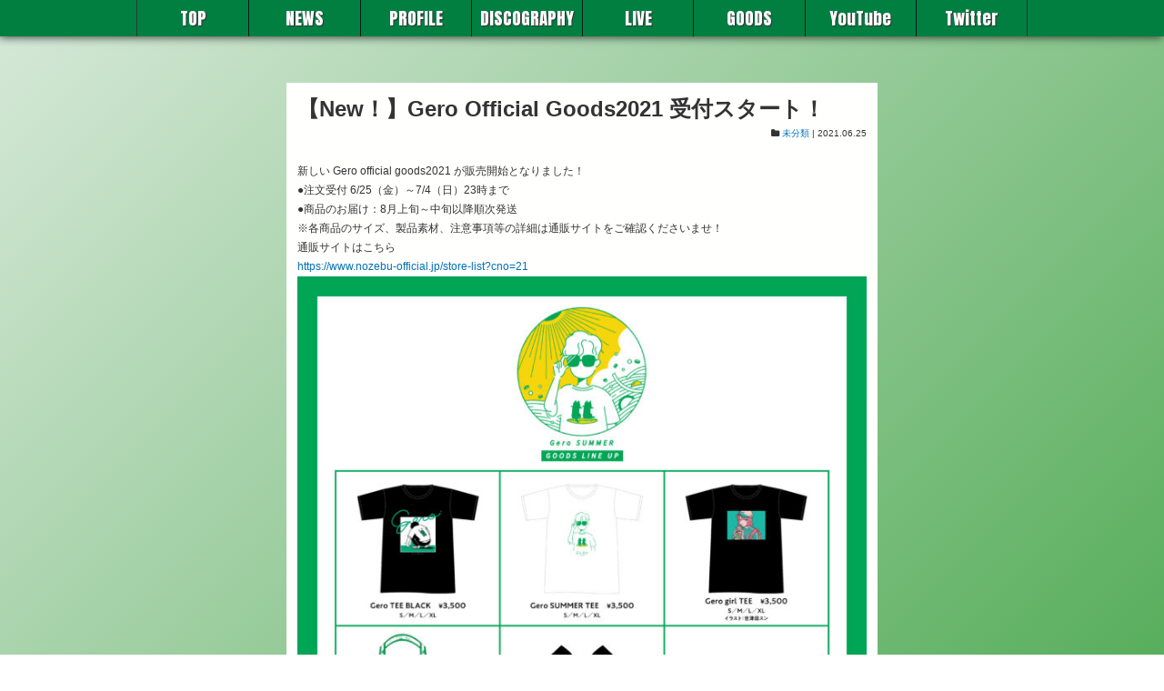

--- FILE ---
content_type: text/html; charset=UTF-8
request_url: https://gero-official.jp/%E6%9C%AA%E5%88%86%E9%A1%9E/202106251711
body_size: 7178
content:
<!DOCTYPE html>
<html lang="ja">

<head>

<!-- META -->
<meta charset="UTF-8" />
<meta name="viewport" content="width=device-width,initial-scale=1">
<!--Replace With All in One Seo
<meta name="keywords" content="Gero,gero,GERO,ゲロ,げろ,ちゃんげろ,下呂,アニソン,歌い手">
<meta name="description" content="Gero Official Site. アーティストGeroのオフィシャルウェブサイトです.
新譜、LIVE情報、メディア出演情報など最新情報を発信中." />
-->
<meta name="author" content="M-DG" />



<!-- JS -->
<script src="https://ajax.googleapis.com/ajax/libs/jquery/1.12.2/jquery.min.js"></script>
<script type="text/javascript">
$(function() {
    var nav = $('#grandMenu');
    var navTop = nav.offset().top;
    $(window).scroll(function () {
        var winTop = $(this).scrollTop();
        if (winTop >= navTop) {
            nav.addClass('navWrap')
        } else if (winTop <= navTop) {
            nav.removeClass('navWrap')
        }
    });
});
</script>
<script type="text/javascript" src="https://gero-official.jp/wp-content/themes/gero2018/js/m-dg.js"></script>

<!-- CSS -->
<link rel="stylesheet" href="https://gero-official.jp/wp-content/themes/gero2018/style.css" />
<style>
.bxslider li {
  display: none;
}
.bx-viewport .bxslider li {
  display: block !important;
}
</style>

<!-- MISC. -->
<link rel="alternate" type="application/rss+xml" title="Gero Official Website RSSフィード" href="https://gero-official.jp/feed">
<link rel="shortcut icon" href="https://gero-official.jp/wp-content/themes/gero2018/img/favicon.ico" type="image/vnd.microsoft.icon">
<link rel="icon" href="https://gero-official.jp/wp-content/themes/gero2018/img/favicon.ico" type="image/vnd.microsoft.icon">


		<!-- All in One SEO 4.9.3 - aioseo.com -->
		<title>【New！】Gero Official Goods2021 受付スタート！ | Gero Official Website</title>
	<meta name="description" content="新しい Gero official goods2021 が販売開始となりました！ ●注文受付 6/25（金）～" />
	<meta name="robots" content="max-image-preview:large" />
	<meta name="author" content="gero-admin"/>
	<meta name="keywords" content="未分類" />
	<link rel="canonical" href="https://gero-official.jp/%e6%9c%aa%e5%88%86%e9%a1%9e/202106251711" />
	<meta name="generator" content="All in One SEO (AIOSEO) 4.9.3" />
		<meta property="og:locale" content="ja_JP" />
		<meta property="og:site_name" content="Gero Official Website | アーティストGero公式Webサイト" />
		<meta property="og:type" content="article" />
		<meta property="og:title" content="【New！】Gero Official Goods2021 受付スタート！ | Gero Official Website" />
		<meta property="og:description" content="新しい Gero official goods2021 が販売開始となりました！ ●注文受付 6/25（金）～" />
		<meta property="og:url" content="https://gero-official.jp/%e6%9c%aa%e5%88%86%e9%a1%9e/202106251711" />
		<meta property="article:published_time" content="2021-06-25T12:15:51+00:00" />
		<meta property="article:modified_time" content="2021-06-25T12:15:52+00:00" />
		<meta name="twitter:card" content="summary" />
		<meta name="twitter:title" content="【New！】Gero Official Goods2021 受付スタート！ | Gero Official Website" />
		<meta name="twitter:description" content="新しい Gero official goods2021 が販売開始となりました！ ●注文受付 6/25（金）～" />
		<script type="application/ld+json" class="aioseo-schema">
			{"@context":"https:\/\/schema.org","@graph":[{"@type":"Article","@id":"https:\/\/gero-official.jp\/%e6%9c%aa%e5%88%86%e9%a1%9e\/202106251711#article","name":"\u3010New\uff01\u3011Gero Official Goods2021 \u53d7\u4ed8\u30b9\u30bf\u30fc\u30c8\uff01 | Gero Official Website","headline":"\u3010New\uff01\u3011Gero Official Goods2021 \u53d7\u4ed8\u30b9\u30bf\u30fc\u30c8\uff01","author":{"@id":"https:\/\/gero-official.jp\/author\/gero-admin#author"},"publisher":{"@id":"https:\/\/gero-official.jp\/#organization"},"image":{"@type":"ImageObject","url":"https:\/\/gero-official.jp\/wp-content\/uploads\/2021\/06\/Gero_TsuhanGoods_list_150.jpg","@id":"https:\/\/gero-official.jp\/%e6%9c%aa%e5%88%86%e9%a1%9e\/202106251711\/#articleImage"},"datePublished":"2021-06-25T21:15:51+09:00","dateModified":"2021-06-25T21:15:52+09:00","inLanguage":"ja","mainEntityOfPage":{"@id":"https:\/\/gero-official.jp\/%e6%9c%aa%e5%88%86%e9%a1%9e\/202106251711#webpage"},"isPartOf":{"@id":"https:\/\/gero-official.jp\/%e6%9c%aa%e5%88%86%e9%a1%9e\/202106251711#webpage"},"articleSection":"\u672a\u5206\u985e"},{"@type":"BreadcrumbList","@id":"https:\/\/gero-official.jp\/%e6%9c%aa%e5%88%86%e9%a1%9e\/202106251711#breadcrumblist","itemListElement":[{"@type":"ListItem","@id":"https:\/\/gero-official.jp#listItem","position":1,"name":"\u30db\u30fc\u30e0","item":"https:\/\/gero-official.jp","nextItem":{"@type":"ListItem","@id":"https:\/\/gero-official.jp\/category\/%e6%9c%aa%e5%88%86%e9%a1%9e#listItem","name":"\u672a\u5206\u985e"}},{"@type":"ListItem","@id":"https:\/\/gero-official.jp\/category\/%e6%9c%aa%e5%88%86%e9%a1%9e#listItem","position":2,"name":"\u672a\u5206\u985e","item":"https:\/\/gero-official.jp\/category\/%e6%9c%aa%e5%88%86%e9%a1%9e","nextItem":{"@type":"ListItem","@id":"https:\/\/gero-official.jp\/%e6%9c%aa%e5%88%86%e9%a1%9e\/202106251711#listItem","name":"\u3010New\uff01\u3011Gero Official Goods2021 \u53d7\u4ed8\u30b9\u30bf\u30fc\u30c8\uff01"},"previousItem":{"@type":"ListItem","@id":"https:\/\/gero-official.jp#listItem","name":"\u30db\u30fc\u30e0"}},{"@type":"ListItem","@id":"https:\/\/gero-official.jp\/%e6%9c%aa%e5%88%86%e9%a1%9e\/202106251711#listItem","position":3,"name":"\u3010New\uff01\u3011Gero Official Goods2021 \u53d7\u4ed8\u30b9\u30bf\u30fc\u30c8\uff01","previousItem":{"@type":"ListItem","@id":"https:\/\/gero-official.jp\/category\/%e6%9c%aa%e5%88%86%e9%a1%9e#listItem","name":"\u672a\u5206\u985e"}}]},{"@type":"Organization","@id":"https:\/\/gero-official.jp\/#organization","name":"Gero Official Website","description":"\u30a2\u30fc\u30c6\u30a3\u30b9\u30c8Gero\u516c\u5f0fWeb\u30b5\u30a4\u30c8","url":"https:\/\/gero-official.jp\/"},{"@type":"Person","@id":"https:\/\/gero-official.jp\/author\/gero-admin#author","url":"https:\/\/gero-official.jp\/author\/gero-admin","name":"gero-admin","image":{"@type":"ImageObject","@id":"https:\/\/gero-official.jp\/%e6%9c%aa%e5%88%86%e9%a1%9e\/202106251711#authorImage","url":"https:\/\/secure.gravatar.com\/avatar\/da44e297d0bd566aa94152b55ef8477d?s=96&d=mm&r=g","width":96,"height":96,"caption":"gero-admin"}},{"@type":"WebPage","@id":"https:\/\/gero-official.jp\/%e6%9c%aa%e5%88%86%e9%a1%9e\/202106251711#webpage","url":"https:\/\/gero-official.jp\/%e6%9c%aa%e5%88%86%e9%a1%9e\/202106251711","name":"\u3010New\uff01\u3011Gero Official Goods2021 \u53d7\u4ed8\u30b9\u30bf\u30fc\u30c8\uff01 | Gero Official Website","description":"\u65b0\u3057\u3044 Gero official goods2021 \u304c\u8ca9\u58f2\u958b\u59cb\u3068\u306a\u308a\u307e\u3057\u305f\uff01 \u25cf\u6ce8\u6587\u53d7\u4ed8 6\/25\uff08\u91d1\uff09\uff5e","inLanguage":"ja","isPartOf":{"@id":"https:\/\/gero-official.jp\/#website"},"breadcrumb":{"@id":"https:\/\/gero-official.jp\/%e6%9c%aa%e5%88%86%e9%a1%9e\/202106251711#breadcrumblist"},"author":{"@id":"https:\/\/gero-official.jp\/author\/gero-admin#author"},"creator":{"@id":"https:\/\/gero-official.jp\/author\/gero-admin#author"},"datePublished":"2021-06-25T21:15:51+09:00","dateModified":"2021-06-25T21:15:52+09:00"},{"@type":"WebSite","@id":"https:\/\/gero-official.jp\/#website","url":"https:\/\/gero-official.jp\/","name":"Gero Official Website","description":"\u30a2\u30fc\u30c6\u30a3\u30b9\u30c8Gero\u516c\u5f0fWeb\u30b5\u30a4\u30c8","inLanguage":"ja","publisher":{"@id":"https:\/\/gero-official.jp\/#organization"}}]}
		</script>
		<!-- All in One SEO -->

<link rel="alternate" type="application/rss+xml" title="Gero Official Website &raquo; 【New！】Gero Official Goods2021 受付スタート！ のコメントのフィード" href="https://gero-official.jp/%e6%9c%aa%e5%88%86%e9%a1%9e/202106251711/feed" />
<script type="text/javascript">
window._wpemojiSettings = {"baseUrl":"https:\/\/s.w.org\/images\/core\/emoji\/14.0.0\/72x72\/","ext":".png","svgUrl":"https:\/\/s.w.org\/images\/core\/emoji\/14.0.0\/svg\/","svgExt":".svg","source":{"concatemoji":"https:\/\/gero-official.jp\/wp-includes\/js\/wp-emoji-release.min.js?ver=6.2.8"}};
/*! This file is auto-generated */
!function(e,a,t){var n,r,o,i=a.createElement("canvas"),p=i.getContext&&i.getContext("2d");function s(e,t){p.clearRect(0,0,i.width,i.height),p.fillText(e,0,0);e=i.toDataURL();return p.clearRect(0,0,i.width,i.height),p.fillText(t,0,0),e===i.toDataURL()}function c(e){var t=a.createElement("script");t.src=e,t.defer=t.type="text/javascript",a.getElementsByTagName("head")[0].appendChild(t)}for(o=Array("flag","emoji"),t.supports={everything:!0,everythingExceptFlag:!0},r=0;r<o.length;r++)t.supports[o[r]]=function(e){if(p&&p.fillText)switch(p.textBaseline="top",p.font="600 32px Arial",e){case"flag":return s("\ud83c\udff3\ufe0f\u200d\u26a7\ufe0f","\ud83c\udff3\ufe0f\u200b\u26a7\ufe0f")?!1:!s("\ud83c\uddfa\ud83c\uddf3","\ud83c\uddfa\u200b\ud83c\uddf3")&&!s("\ud83c\udff4\udb40\udc67\udb40\udc62\udb40\udc65\udb40\udc6e\udb40\udc67\udb40\udc7f","\ud83c\udff4\u200b\udb40\udc67\u200b\udb40\udc62\u200b\udb40\udc65\u200b\udb40\udc6e\u200b\udb40\udc67\u200b\udb40\udc7f");case"emoji":return!s("\ud83e\udef1\ud83c\udffb\u200d\ud83e\udef2\ud83c\udfff","\ud83e\udef1\ud83c\udffb\u200b\ud83e\udef2\ud83c\udfff")}return!1}(o[r]),t.supports.everything=t.supports.everything&&t.supports[o[r]],"flag"!==o[r]&&(t.supports.everythingExceptFlag=t.supports.everythingExceptFlag&&t.supports[o[r]]);t.supports.everythingExceptFlag=t.supports.everythingExceptFlag&&!t.supports.flag,t.DOMReady=!1,t.readyCallback=function(){t.DOMReady=!0},t.supports.everything||(n=function(){t.readyCallback()},a.addEventListener?(a.addEventListener("DOMContentLoaded",n,!1),e.addEventListener("load",n,!1)):(e.attachEvent("onload",n),a.attachEvent("onreadystatechange",function(){"complete"===a.readyState&&t.readyCallback()})),(e=t.source||{}).concatemoji?c(e.concatemoji):e.wpemoji&&e.twemoji&&(c(e.twemoji),c(e.wpemoji)))}(window,document,window._wpemojiSettings);
</script>
<style type="text/css">
img.wp-smiley,
img.emoji {
	display: inline !important;
	border: none !important;
	box-shadow: none !important;
	height: 1em !important;
	width: 1em !important;
	margin: 0 0.07em !important;
	vertical-align: -0.1em !important;
	background: none !important;
	padding: 0 !important;
}
</style>
	<link rel='stylesheet' id='wp-block-library-css' href='https://gero-official.jp/wp-includes/css/dist/block-library/style.min.css?ver=6.2.8' type='text/css' media='all' />
<link rel='stylesheet' id='aioseo/css/src/vue/standalone/blocks/table-of-contents/global.scss-css' href='https://gero-official.jp/wp-content/plugins/all-in-one-seo-pack/dist/Lite/assets/css/table-of-contents/global.e90f6d47.css?ver=4.9.3' type='text/css' media='all' />
<link rel='stylesheet' id='classic-theme-styles-css' href='https://gero-official.jp/wp-includes/css/classic-themes.min.css?ver=6.2.8' type='text/css' media='all' />
<style id='global-styles-inline-css' type='text/css'>
body{--wp--preset--color--black: #000000;--wp--preset--color--cyan-bluish-gray: #abb8c3;--wp--preset--color--white: #ffffff;--wp--preset--color--pale-pink: #f78da7;--wp--preset--color--vivid-red: #cf2e2e;--wp--preset--color--luminous-vivid-orange: #ff6900;--wp--preset--color--luminous-vivid-amber: #fcb900;--wp--preset--color--light-green-cyan: #7bdcb5;--wp--preset--color--vivid-green-cyan: #00d084;--wp--preset--color--pale-cyan-blue: #8ed1fc;--wp--preset--color--vivid-cyan-blue: #0693e3;--wp--preset--color--vivid-purple: #9b51e0;--wp--preset--gradient--vivid-cyan-blue-to-vivid-purple: linear-gradient(135deg,rgba(6,147,227,1) 0%,rgb(155,81,224) 100%);--wp--preset--gradient--light-green-cyan-to-vivid-green-cyan: linear-gradient(135deg,rgb(122,220,180) 0%,rgb(0,208,130) 100%);--wp--preset--gradient--luminous-vivid-amber-to-luminous-vivid-orange: linear-gradient(135deg,rgba(252,185,0,1) 0%,rgba(255,105,0,1) 100%);--wp--preset--gradient--luminous-vivid-orange-to-vivid-red: linear-gradient(135deg,rgba(255,105,0,1) 0%,rgb(207,46,46) 100%);--wp--preset--gradient--very-light-gray-to-cyan-bluish-gray: linear-gradient(135deg,rgb(238,238,238) 0%,rgb(169,184,195) 100%);--wp--preset--gradient--cool-to-warm-spectrum: linear-gradient(135deg,rgb(74,234,220) 0%,rgb(151,120,209) 20%,rgb(207,42,186) 40%,rgb(238,44,130) 60%,rgb(251,105,98) 80%,rgb(254,248,76) 100%);--wp--preset--gradient--blush-light-purple: linear-gradient(135deg,rgb(255,206,236) 0%,rgb(152,150,240) 100%);--wp--preset--gradient--blush-bordeaux: linear-gradient(135deg,rgb(254,205,165) 0%,rgb(254,45,45) 50%,rgb(107,0,62) 100%);--wp--preset--gradient--luminous-dusk: linear-gradient(135deg,rgb(255,203,112) 0%,rgb(199,81,192) 50%,rgb(65,88,208) 100%);--wp--preset--gradient--pale-ocean: linear-gradient(135deg,rgb(255,245,203) 0%,rgb(182,227,212) 50%,rgb(51,167,181) 100%);--wp--preset--gradient--electric-grass: linear-gradient(135deg,rgb(202,248,128) 0%,rgb(113,206,126) 100%);--wp--preset--gradient--midnight: linear-gradient(135deg,rgb(2,3,129) 0%,rgb(40,116,252) 100%);--wp--preset--duotone--dark-grayscale: url('#wp-duotone-dark-grayscale');--wp--preset--duotone--grayscale: url('#wp-duotone-grayscale');--wp--preset--duotone--purple-yellow: url('#wp-duotone-purple-yellow');--wp--preset--duotone--blue-red: url('#wp-duotone-blue-red');--wp--preset--duotone--midnight: url('#wp-duotone-midnight');--wp--preset--duotone--magenta-yellow: url('#wp-duotone-magenta-yellow');--wp--preset--duotone--purple-green: url('#wp-duotone-purple-green');--wp--preset--duotone--blue-orange: url('#wp-duotone-blue-orange');--wp--preset--font-size--small: 13px;--wp--preset--font-size--medium: 20px;--wp--preset--font-size--large: 36px;--wp--preset--font-size--x-large: 42px;--wp--preset--spacing--20: 0.44rem;--wp--preset--spacing--30: 0.67rem;--wp--preset--spacing--40: 1rem;--wp--preset--spacing--50: 1.5rem;--wp--preset--spacing--60: 2.25rem;--wp--preset--spacing--70: 3.38rem;--wp--preset--spacing--80: 5.06rem;--wp--preset--shadow--natural: 6px 6px 9px rgba(0, 0, 0, 0.2);--wp--preset--shadow--deep: 12px 12px 50px rgba(0, 0, 0, 0.4);--wp--preset--shadow--sharp: 6px 6px 0px rgba(0, 0, 0, 0.2);--wp--preset--shadow--outlined: 6px 6px 0px -3px rgba(255, 255, 255, 1), 6px 6px rgba(0, 0, 0, 1);--wp--preset--shadow--crisp: 6px 6px 0px rgba(0, 0, 0, 1);}:where(.is-layout-flex){gap: 0.5em;}body .is-layout-flow > .alignleft{float: left;margin-inline-start: 0;margin-inline-end: 2em;}body .is-layout-flow > .alignright{float: right;margin-inline-start: 2em;margin-inline-end: 0;}body .is-layout-flow > .aligncenter{margin-left: auto !important;margin-right: auto !important;}body .is-layout-constrained > .alignleft{float: left;margin-inline-start: 0;margin-inline-end: 2em;}body .is-layout-constrained > .alignright{float: right;margin-inline-start: 2em;margin-inline-end: 0;}body .is-layout-constrained > .aligncenter{margin-left: auto !important;margin-right: auto !important;}body .is-layout-constrained > :where(:not(.alignleft):not(.alignright):not(.alignfull)){max-width: var(--wp--style--global--content-size);margin-left: auto !important;margin-right: auto !important;}body .is-layout-constrained > .alignwide{max-width: var(--wp--style--global--wide-size);}body .is-layout-flex{display: flex;}body .is-layout-flex{flex-wrap: wrap;align-items: center;}body .is-layout-flex > *{margin: 0;}:where(.wp-block-columns.is-layout-flex){gap: 2em;}.has-black-color{color: var(--wp--preset--color--black) !important;}.has-cyan-bluish-gray-color{color: var(--wp--preset--color--cyan-bluish-gray) !important;}.has-white-color{color: var(--wp--preset--color--white) !important;}.has-pale-pink-color{color: var(--wp--preset--color--pale-pink) !important;}.has-vivid-red-color{color: var(--wp--preset--color--vivid-red) !important;}.has-luminous-vivid-orange-color{color: var(--wp--preset--color--luminous-vivid-orange) !important;}.has-luminous-vivid-amber-color{color: var(--wp--preset--color--luminous-vivid-amber) !important;}.has-light-green-cyan-color{color: var(--wp--preset--color--light-green-cyan) !important;}.has-vivid-green-cyan-color{color: var(--wp--preset--color--vivid-green-cyan) !important;}.has-pale-cyan-blue-color{color: var(--wp--preset--color--pale-cyan-blue) !important;}.has-vivid-cyan-blue-color{color: var(--wp--preset--color--vivid-cyan-blue) !important;}.has-vivid-purple-color{color: var(--wp--preset--color--vivid-purple) !important;}.has-black-background-color{background-color: var(--wp--preset--color--black) !important;}.has-cyan-bluish-gray-background-color{background-color: var(--wp--preset--color--cyan-bluish-gray) !important;}.has-white-background-color{background-color: var(--wp--preset--color--white) !important;}.has-pale-pink-background-color{background-color: var(--wp--preset--color--pale-pink) !important;}.has-vivid-red-background-color{background-color: var(--wp--preset--color--vivid-red) !important;}.has-luminous-vivid-orange-background-color{background-color: var(--wp--preset--color--luminous-vivid-orange) !important;}.has-luminous-vivid-amber-background-color{background-color: var(--wp--preset--color--luminous-vivid-amber) !important;}.has-light-green-cyan-background-color{background-color: var(--wp--preset--color--light-green-cyan) !important;}.has-vivid-green-cyan-background-color{background-color: var(--wp--preset--color--vivid-green-cyan) !important;}.has-pale-cyan-blue-background-color{background-color: var(--wp--preset--color--pale-cyan-blue) !important;}.has-vivid-cyan-blue-background-color{background-color: var(--wp--preset--color--vivid-cyan-blue) !important;}.has-vivid-purple-background-color{background-color: var(--wp--preset--color--vivid-purple) !important;}.has-black-border-color{border-color: var(--wp--preset--color--black) !important;}.has-cyan-bluish-gray-border-color{border-color: var(--wp--preset--color--cyan-bluish-gray) !important;}.has-white-border-color{border-color: var(--wp--preset--color--white) !important;}.has-pale-pink-border-color{border-color: var(--wp--preset--color--pale-pink) !important;}.has-vivid-red-border-color{border-color: var(--wp--preset--color--vivid-red) !important;}.has-luminous-vivid-orange-border-color{border-color: var(--wp--preset--color--luminous-vivid-orange) !important;}.has-luminous-vivid-amber-border-color{border-color: var(--wp--preset--color--luminous-vivid-amber) !important;}.has-light-green-cyan-border-color{border-color: var(--wp--preset--color--light-green-cyan) !important;}.has-vivid-green-cyan-border-color{border-color: var(--wp--preset--color--vivid-green-cyan) !important;}.has-pale-cyan-blue-border-color{border-color: var(--wp--preset--color--pale-cyan-blue) !important;}.has-vivid-cyan-blue-border-color{border-color: var(--wp--preset--color--vivid-cyan-blue) !important;}.has-vivid-purple-border-color{border-color: var(--wp--preset--color--vivid-purple) !important;}.has-vivid-cyan-blue-to-vivid-purple-gradient-background{background: var(--wp--preset--gradient--vivid-cyan-blue-to-vivid-purple) !important;}.has-light-green-cyan-to-vivid-green-cyan-gradient-background{background: var(--wp--preset--gradient--light-green-cyan-to-vivid-green-cyan) !important;}.has-luminous-vivid-amber-to-luminous-vivid-orange-gradient-background{background: var(--wp--preset--gradient--luminous-vivid-amber-to-luminous-vivid-orange) !important;}.has-luminous-vivid-orange-to-vivid-red-gradient-background{background: var(--wp--preset--gradient--luminous-vivid-orange-to-vivid-red) !important;}.has-very-light-gray-to-cyan-bluish-gray-gradient-background{background: var(--wp--preset--gradient--very-light-gray-to-cyan-bluish-gray) !important;}.has-cool-to-warm-spectrum-gradient-background{background: var(--wp--preset--gradient--cool-to-warm-spectrum) !important;}.has-blush-light-purple-gradient-background{background: var(--wp--preset--gradient--blush-light-purple) !important;}.has-blush-bordeaux-gradient-background{background: var(--wp--preset--gradient--blush-bordeaux) !important;}.has-luminous-dusk-gradient-background{background: var(--wp--preset--gradient--luminous-dusk) !important;}.has-pale-ocean-gradient-background{background: var(--wp--preset--gradient--pale-ocean) !important;}.has-electric-grass-gradient-background{background: var(--wp--preset--gradient--electric-grass) !important;}.has-midnight-gradient-background{background: var(--wp--preset--gradient--midnight) !important;}.has-small-font-size{font-size: var(--wp--preset--font-size--small) !important;}.has-medium-font-size{font-size: var(--wp--preset--font-size--medium) !important;}.has-large-font-size{font-size: var(--wp--preset--font-size--large) !important;}.has-x-large-font-size{font-size: var(--wp--preset--font-size--x-large) !important;}
.wp-block-navigation a:where(:not(.wp-element-button)){color: inherit;}
:where(.wp-block-columns.is-layout-flex){gap: 2em;}
.wp-block-pullquote{font-size: 1.5em;line-height: 1.6;}
</style>
<link rel='stylesheet' id='contact-form-7-css' href='https://gero-official.jp/wp-content/plugins/contact-form-7/includes/css/styles.css?ver=5.8.7' type='text/css' media='all' />
<link rel="https://api.w.org/" href="https://gero-official.jp/wp-json/" /><link rel="alternate" type="application/json" href="https://gero-official.jp/wp-json/wp/v2/posts/1711" /><link rel="EditURI" type="application/rsd+xml" title="RSD" href="https://gero-official.jp/xmlrpc.php?rsd" />
<link rel="wlwmanifest" type="application/wlwmanifest+xml" href="https://gero-official.jp/wp-includes/wlwmanifest.xml" />
<meta name="generator" content="WordPress 6.2.8" />
<link rel='shortlink' href='https://gero-official.jp/?p=1711' />
<link rel="alternate" type="application/json+oembed" href="https://gero-official.jp/wp-json/oembed/1.0/embed?url=https%3A%2F%2Fgero-official.jp%2F%25e6%259c%25aa%25e5%2588%2586%25e9%25a1%259e%2F202106251711" />
<link rel="alternate" type="text/xml+oembed" href="https://gero-official.jp/wp-json/oembed/1.0/embed?url=https%3A%2F%2Fgero-official.jp%2F%25e6%259c%25aa%25e5%2588%2586%25e9%25a1%259e%2F202106251711&#038;format=xml" />
</head>

<body class="post-template-default single single-post postid-1711 single-format-standard">
<div class="wrap">

<header>

<div id="grandMenu" class="navWrap">
<div class="pageWrap">

<!--## グランドメニュー ##-->
<nav><div class="gMenu">
<ul>
<li><a href="https://gero-official.jp">TOP</a></li>
<li><a href="https://gero-official.jp/category/news">NEWS</a></li>
<li><a href="https://gero-official.jp/profile">PROFILE</a></li>
<li><a href="https://gero-official.jp/category/discography">DISCOGRAPHY</a></li>
<li><a href="https://gero-official.jp/category/live">LIVE</a></li>
<li><a href="http://www.nozebu-official.jp/">GOODS</a></li>
<li><a href="https://www.youtube.com/channel/UCFuugQScqDfJcsOEWbL1_tg">YouTube</a></li>
<li><a href="http://twitter.com/gero2525/">Twitter</a></li>
</ul>
<!--/.gMenu--></div></nav>
<!--/.pageWrap--></div>
<!--/#grandMenu .navWrap--></div>
</header>

<div class="pageWrap"><main>

<div class="grandRow"><div class="grandCol gSpan_3">

<div class="pageOutBox">
<div class="pageInBox">

<!--記事読み込み-->
<!--########## 記事 ############-->
<article>
<!--##アイキャッチ画像##-->
<!--##記事##-->
<div class="pageDocs">
<h1>【New！】Gero Official Goods2021 受付スタート！</h1>
<div class="postInfo"><p><i class="fa fa-folder"></i> <a href="https://gero-official.jp/category/%e6%9c%aa%e5%88%86%e9%a1%9e" rel="category tag">未分類</a> | 2021.06.25</p></div>
<p>&nbsp;</p>

<p>新しい Gero official goods2021 が販売開始となりました！</p>
<p>●注文受付 6/25（金）～7/4（日）23時まで<br />●商品のお届け：8月上旬～中旬以降順次発送</p>
<p>※各商品のサイズ、製品素材、注意事項等の詳細は通販サイトをご確認くださいませ！</p>
<p>通販サイトはこちら</p>
<p><a href="https://www.nozebu-official.jp/store-list?cno=21">https://www.nozebu-official.jp/store-list?cno=21</a></p>



<figure class="wp-block-image size-large"><img decoding="async" width="684" height="1024" src="https://gero-official.jp/wp-content/uploads/2021/06/Gero_TsuhanGoods_list_150-684x1024.jpg" alt="" class="wp-image-1712" srcset="https://gero-official.jp/wp-content/uploads/2021/06/Gero_TsuhanGoods_list_150-684x1024.jpg 684w, https://gero-official.jp/wp-content/uploads/2021/06/Gero_TsuhanGoods_list_150-200x300.jpg 200w, https://gero-official.jp/wp-content/uploads/2021/06/Gero_TsuhanGoods_list_150-100x150.jpg 100w, https://gero-official.jp/wp-content/uploads/2021/06/Gero_TsuhanGoods_list_150-1026x1536.jpg 1026w, https://gero-official.jp/wp-content/uploads/2021/06/Gero_TsuhanGoods_list_150-1367x2048.jpg 1367w, https://gero-official.jp/wp-content/uploads/2021/06/Gero_TsuhanGoods_list_150-scaled.jpg 1709w" sizes="(max-width: 684px) 100vw, 684px" /></figure>
<!--/.pageDocs--></div>
</article>


<!--/.pageInBox--></div>
<!--/.pageOutBox--></div>


<!--/.grandCol--></div><!--/.grandRow--></div>

</main><!--/.pageWrap--></div>

<div id="footerMargin"></div>
<div id="footer">
<div class="pageWrap"><footer>

<div class="grandRow"><div class="grandCol gSpan_3">

<!--## フッターメニュー ##-->
<nav><div class="fMenu">
<ul>
<li class="twitterIcon"><a href="http://twitter.com/gero2525/"><i class="fa fa-twitter"></i> Twitter</a></li>
<li class="youtubeIcon"><a href="https://www.youtube.com/channel/UCFuugQScqDfJcsOEWbL1_tg"><i class="fa fa-youtube-play"></i> Youtube</a></li><li class="blogIcon"><a href="http://www.nozebu-official.jp/"><i class="fa fa-shopping-bag"></i> GOODS</a></li>
<li class="rssIcon"><a href="https://gero-official.jp/feed"><i class="fa fa-rss-square"></i> RSS</a></li>
<li class="mailIcon"><a href="https://gero-official.jp/contact"><i class="fa fa-envelope-o"></i> Contact</a></li>
</ul>
<!--/.fMenu--></div></nav>
<!--## BANNER ##-->
<aside class="banner">
<hr>
</aside>

<!-- ## コピーライト ## -->
<p class="copyright">
&copy; <script type="text/javascript">myDate = new Date() ;myYear = myDate.getFullYear ();document.write(myYear);</script> Gero. ALL RIGHTS RESERVED. 
</p>

<!--/.grandCol--></div><!--/.grandRow--></div>

</footer><!--/.pageWrap--></div>

<!--/#footer--></div>
<!--/.wrap--></div>

<script type="text/javascript">
$(function() {
  var foot = $('#footer').outerHeight(true);
  var content = $('#footerMargin').outerHeight(true);
 $('#footerMargin').height(content+foot);
});
</script>

<script type='text/javascript' src='https://gero-official.jp/wp-content/plugins/contact-form-7/includes/swv/js/index.js?ver=5.8.7' id='swv-js'></script>
<script type='text/javascript' id='contact-form-7-js-extra'>
/* <![CDATA[ */
var wpcf7 = {"api":{"root":"https:\/\/gero-official.jp\/wp-json\/","namespace":"contact-form-7\/v1"}};
/* ]]> */
</script>
<script type='text/javascript' src='https://gero-official.jp/wp-content/plugins/contact-form-7/includes/js/index.js?ver=5.8.7' id='contact-form-7-js'></script>
</body>
</html>


--- FILE ---
content_type: text/css
request_url: https://gero-official.jp/wp-content/themes/gero2018/style.css
body_size: 9627
content:
@charset "UTF-8";
/*!
Theme Name: Gero2018
Description: Gero-official.jp用オリジナル制作したテーマです。レスポンシブデザインで設計されており、スマートフォン、タブレット、PCなど、表示画面の大きさによってレイアウトが変化します。メニューは固定のため、ダッシュボードから編集できません。ウィジェット（バナー）は、フッター部分に3つ設置できます。（23-07-15マイナーアップデート　今月からTwitterの仕様変更に伴いTwitterのタイムライン埋め込みができなくなったので、一時的に非表示にしてあります。埋め込み動画は、YouTubeチャンネル内の再生リスト「オリジナル楽曲」からランダムで表示するようにしました。）
Version: 2023.07.15
Author: M-DG
Author URI: http://www.m-dg.com/
*/
@import url(https://fonts.googleapis.com/css?family=Anton);@import url(css/fonts/font-awesome-4.7.0/css/font-awesome.min.css);
*{-webkit-box-sizing:border-box;-moz-box-sizing:border-box;box-sizing:border-box}body,html{margin:0;padding:0;height:100%}html{font-size:12px;font-family:'Lucida Grande', メイリオ, Meiryo, 'ヒラギノ角ゴシック Pro', 'Hiragino Kaku Gothic Pro', Osaka, 'ＭＳ Ｐゴシック', 'MS PGothic', sans-serif;line-height:1.8em;color:#333}body{}article:after,div#pageWrap:after,div.grandRow:after,div.insideRow:after,ul:after{content:"";display:block;clear:both}a{color:#0071b5;text-decoration:none;outline:0;-webkit-transition:1s;-o-transition:1s;transition:1s}a:hover{color:red}a img{border:0}pre{word-wrap:break-word;white-space:pre-wrap}.center{text-align:center}.left{text-align:left}.right{text-align:right}div.alignleft{float:left;margin-right:1em}div.alignright{float:right;margin-left:1em}.clear{clear:both;display:block;overflow:hidden;visibility:hidden;width:0;height:0}.clearfix:after{clear:both;content:' ';display:block;font-size:0;line-height:0;visibility:hidden;width:0;height:0}:first-child+html .clearfix,* html .clearfix{zoom:1}hr{clear:both;border:none;border-top-width:1px;border-top-style:solid;border-top-color:#333;margin:.5em 0}hr.alt1{border-top-style:dotted}hr.alt2{border-top-style:dashed}article,aside,details,figcaption,figure,footer,header,hgroup,menu,nav,section{display:block}h1,h2,h3,h4,h5,h6{font-weight:bold;line-height:140%;margin:0}h1{font-size:2em}h2{font-size:1.8em}h3{font-size:1.6em}h4{font-size:1.4em}h5{font-size:1.2em}h6{font-size:1em}p{margin:0}blockquote{font-size:1em;margin:30px 30px 30px 0;padding:0 0 0 20px;border-left:1px solid #ccc}blockquote span{font-size:0.7em;display:block}blockquote.small{font-size:0.8em}blockquote.large{font-size:1.2em}ol,ul{padding:0;margin:0 0 0 2.5em}li{padding:0;margin:0}ul.list-unstyled{padding:0;margin:0 0 20px 0}ul.list-unstyled li{padding:5px 0;margin:0;list-style-type:none}ul.alt{padding:0;margin:0 0 20px 0}ul.alt li{list-style-type:none;border-top:1px dotted #ccc;border-bottom:1px dotted #ccc;margin:0 0 -1px 0;background:url(../img/icon-arrow-right.png) no-repeat 5px 0.7em;padding-left:20px}ul.icons{margin:0 0 20px 0;padding:0}ul.icons li{list-style-type:none;margin:0;padding:5px 0}table{width:100%;margin:0 0 10px 0;text-align:left;border-collapse:collapse}tbody,thead{margin:0;padding:0}td,th{padding:7px 10px;font-size:0.9em;border-bottom:1px dotted #ddd;text-align:left}thead th{font-size:0.9em;padding:3px 10px;border-bottom:1px solid #ddd}tbody tr.last td,tbody tr.last th{border-bottom:0}table.striped tr.alt{background:#f5f5f5}table.striped thead th{background:#fff}table.striped tbody th{background:#f5f5f5;text-align:right;padding-right:15px;border-right:1px dotted #e5e5e5}table.striped tbody tr.alt th{background:#efefef}.tight td,table.tight th{padding:2px 10px}table.sortable{border:1px solid #ddd}table.sortable thead th{cursor:pointer;position:relative;top:0;left:0;border-right:1px solid #ddd}table.sortable thead th:hover{background:#efefef}table.sortable span.arrow{border-style:solid;border-width:5px;display:block;position:absolute;top:50%;right:5px;font-size:0;border-color:#ccc transparent transparent transparent;line-height:0;height:0;width:0;margin-top:-2px}table.sortable span.arrow.up{border-color:transparent transparent #ccc transparent;margin-top:-7px}ul.tabs{margin:10px 0 -1px 0;padding:0;width:100%;border-bottom:1px solid #e5e5e5;float:left;font-size:0}ul.tabs.left{text-align:left}ul.tabs.center{text-align:center}ul.tabs.right{text-align:right}ul.tabs.right li{margin:0 0 0 -2px}ul.tabs li{font-size:14px;list-style-type:none;margin:0 -2px 0 0;padding:0;display:inline-block;*display:inline;position:relative;top:0;left:0;*top:1px;zoom:1}ul.tabs li a{text-decoration:none;color:#666;display:inline-block;padding:9px 15px;position:relative;top:0;left:0;line-height:100%;background:#f5f5f5;-webkit-box-shadow:inset 0 -3px 3px rgba(0, 0, 0, 0.03);-moz-box-shadow:inset 0 -3px 3px rgba(0, 0, 0, 0.03);box-shadow:inset 0 -3px 3px rgba(0, 0, 0, 0.03);border:1px solid #e5e5e5;border-bottom:0;font-size:0.9em;zoom:1}ul.tabs li a:hover{background:#fff}ul.tabs li.current a{position:relative;top:1px;left:0;background:#fff;-webkit-box-shadow:none;-moz-box-shadow:none;box-shadow:none;color:#222}.tab-content{border:1px solid #efefef;border:1px solid #e5e5e5;background:#fff;clear:both;padding:20px;margin:0 0 40px 0}ul.breadcrumbs{margin:10px 0;padding:0;line-height:0%;font-size:0}ul.breadcrumbs li{list-style-type:none;margin:0;padding:0;display:inline-block;*display:inline;position:relative;zoom:1;line-height:100%;font-size:14px}ul.breadcrumbs li a{display:inline-block;*display:inline;position:relative;padding:2px 10px 2px 5px;font-size:0.9em;zoom:1;margin:0;background:url(/img/icon-arrow-right.png) no-repeat right center}ul.breadcrumbs.alt1{border:1px solid transparent;font-size:0}ul.breadcrumbs.alt1 li a{padding:2px 20px 2px 10px;background:url(img/breadcrumbs-bg.png) no-repeat right center;text-decoration:none;border-top:1px solid #efefef;border-bottom:1px solid #efefef;font-size:12px}ul.breadcrumbs.alt1 a:hover{text-decoration:underline}ul.breadcrumbs.alt1 li.first a{border-left:1px solid #efefef}ul.breadcrumbs.alt1 li.last a{background:none;background:#fff;border-right:1px solid #efefef}ul.breadcrumbs.alt2{border:1px solid transparent;background:url(img/breadcrumbs-ul-bg-alt2.png);font-size:0;-webkit-box-shadow:0 0 5px #333;box-shadow:0 0 5px #333;text-align:center;line-height:12px}ul.breadcrumbs.alt2 li{display:block;float:left}ul.breadcrumbs.alt2 li a{display:block;padding:5px 25px 2px 10px;background:url(img/breadcrumbs-bg-alt2.png) no-repeat right top;text-decoration:none;font-size:12px}ul.breadcrumbs.alt2 a:hover{text-decoration:underline}ul.breadcrumbs.alt2 li.first a{}ul.breadcrumbs.alt2 li.last a{background:none}img{margin:0;padding:0;display:inline-block;position:relative;zoom:1;vertical-align:bottom;max-width:100%;width:auto;height:auto}.img-wrap.align-left,img.align-left{float:left;margin:0 10px 5px 0}.img-wrap.align-right,img.align-right{float:right;margin:0 0 5px 10px}img.full-width{clear:both;display:block;width:100%;height:auto;margin:0 0 10px 0}div.caption{background:#f5f5f5;border:1px solid #ddd;padding:3px;max-width:100%;display:inline-block;height:auto}div.caption img{display:block;padding:0;margin:0;width:100%;height:auto}div.caption span{display:block;margin-top:3px;font-size:0.8em;color:#666;padding:0px 5px}.gallery a{display:inline-block;position:relative;border:1px solid #ddd;background:#fff;padding:3px;margin:5px;-moz-border-radius:5px;-webkit-border-radius:5px;border-radius:5px}.gallery a img{display:block;position:relative;margin:0;padding:0}.slideshow-wrap{clear:both;margin:0;padding:0;position:relative;top:0;left:0;overflow:hidden;clear:both}.slideshow-inner{overflow:hidden;clear:both;position:relative;top:0;left:0;border:1px solid #efefef}.slideshow{clear:both;margin:0;padding:0;width:auto;height:auto;overflow:hidden}.slideshow li{list-style-type:none;margin:0;padding:0;float:left;display:block}.slideshow img{vertical-align:bottom}.slideshow-buttons{text-align:right;margin:3px 0 0 0;padding:0}.slideshow-buttons li{display:inline;position:relative;top:0;left:0;line-height:100%;margin:0;padding:0}.slideshow-buttons li.current a{background:#ddd}.slideshow-buttons a{display:inline;position:relative;top:0;left:0;padding:1px 3px;margin:0 1px;line-height:100%;border:1px solid #efefef;text-decoration:none;font-size:0.8em}a.btn,a.btn:visited,a.button,a.button:visited,button,input[type=button],input[type=reset],input[type=submit]{position:relative;top:0;left:0;vertical-align:middle;margin:0;padding:10px 15px;line-height:100%;-moz-border-radius:5px;-webkit-border-radius:5px;border-radius:5px;cursor:pointer;width:auto;overflow:visible;font-weight:normal;font-size:14px;text-shadow:0 1px 0 #fff;color:#666;text-decoration:none;vertical-align:middle;-webkit-box-sizing:border-box;-moz-box-sizing:border-box;box-sizing:border-box;display:inline-block;*display:inline;zoom:1;border:1px solid #ccc;background:#fcfcfc;background:-moz-linear-gradient(top, #fcfcfc 0%, #e0e0e0 100%);background:-webkit-gradient(linear, left top, left bottom, color-stop(0%, #fcfcfc), color-stop(100%, #e0e0e0));background:-webkit-linear-gradient(top, #fcfcfc 0%, #e0e0e0 100%);background:-o-linear-gradient(top, #fcfcfc 0%, #e0e0e0 100%);filter:progid:DXImageTransform.Microsoft.gradient( startColorstr='#fcfcfc', endColorstr='#e0e0e0',GradientType=0 );background:-webkit-gradient(linear, left top, left bottom, from(#fcfcfc), to(#e0e0e0));background:linear-gradient(top, #fcfcfc 0%, #e0e0e0 100%)}a.btn:active,a.btn:visited:active,a.button:active,a.button:visited:active,button:active,input[type=button]:active,input[type=reset]:active,input[type=submit]:active{-webkit-box-shadow:inset 0 3px 5px rgba(0, 0, 0, 0.2), inset 0 -10px 20px rgba(0, 0, 0, 0.07);-moz-box-shadow:inset 0 3px 5px rgba(0, 0, 0, 0.2), inset 0 -10px 20px rgba(0, 0, 0, 0.07);box-shadow:inset 0 3px 5px rgba(0, 0, 0, 0.2), inset 0 -10px 20px rgba(0, 0, 0, 0.07)}.disabled:active,button[disabled]{-webkit-box-shadow:none;-moz-box-shadow:none;box-shadow:none}button,input[type=button],input[type=reset],input[type=submit]{*padding:7px 15px}a.btn.small,a.button.small,button.small{font-size:0.8em;padding:5px 10px}a.btn.large,a.button.large,button.large{font-size:1.3em;padding:10px 20px}a.btn.disabled,a.button.disabled,button.disabled{color:#ccc;cursor:default;background:#efefef}a.btn.disabled:hover,a.button.disabled:hover,button.disabled:hover{border:1px solid #ccc;background:#efefef}a.btn:hover,a.button:hover,button:hover,input[type=button]:hover,input[type=reset]:hover,input[type=submit]:hover{border:1px solid #bbb;background:#fcfcfc;background:-moz-linear-gradient(top, #fcfcfc 0%, #ededed 100%);background:-webkit-gradient(linear, left top, left bottom, color-stop(0%, #fcfcfc), color-stop(100%, #ededed));background:-webkit-linear-gradient(top, #fcfcfc 0%, #ededed 100%);background:-o-linear-gradient(top, #fcfcfc 0%, #ededed 100%);filter:progid:DXImageTransform.Microsoft.gradient( startColorstr='#fcfcfc', endColorstr='#ededed',GradientType=0 );background:-webkit-gradient(linear, left top, left bottom, from(#fcfcfc), to(#ededed));background:linear-gradient(top, #fcfcfc 0%, #ededed 100%)}ul.button-bar{display:inline-block;*display:inline;margin:0;padding:0;font-size:0;position:relative;top:0;left:0;zoom:1;border:0;background:0}ul.button-bar li{display:inline-block;*display:inline;position:relative;top:0;left:0;zoom:1;margin:0 -1px 0 0;padding:0;line-height:100%;font-size:0px;border:1px solid #ccc;background:#fcfcfc;background:-moz-linear-gradient(top, #fcfcfc 0%, #e0e0e0 100%);background:-webkit-gradient(linear, left top, left bottom, color-stop(0%, #fcfcfc), color-stop(100%, #e0e0e0));background:-webkit-linear-gradient(top, #fcfcfc 0%, #e0e0e0 100%);background:-o-linear-gradient(top, #fcfcfc 0%, #e0e0e0 100%);filter:progid:DXImageTransform.Microsoft.gradient( startColorstr='#fcfcfc', endColorstr='#e0e0e0',GradientType=0 );background:-webkit-gradient(linear, left top, left bottom, from(#fcfcfc), to(#e0e0e0));background:linear-gradient(top, #fcfcfc 0%, #e0e0e0 100%)}ul.button-bar li a{margin:0;display:inline-block;*display:inline;padding:7px 10px;position:relative;top:0;left:0;zoom:1;font-weight:normal;font-size:14px;text-shadow:0 1px 0 #fff;color:#666;text-decoration:none;vertical-align:middle;line-height:100%;border-left:1px solid #fff}ul.button-bar li.first,ul.button-bar li.first a{-moz-border-radius-bottomleft:5px;-moz-border-radius-topleft:5px;-webkit-border-bottom-left-radius:5px;-webkit-border-top-left-radius:5px;border-top-left-radius:5px;border-bottom-left-radius:5px;-moz-background-clip:content-box;-webkit-background-clip:border;background-clip:content-box}ul.button-bar li.last,ul.button-bar li.last a{-moz-border-radius-bottomright:5px;-moz-border-radius-topright:5px;-webkit-border-bottom-right-radius:5px;-webkit-border-top-right-radius:5px;border-top-right-radius:5px;border-bottom-right-radius:5px;-moz-background-clip:content-box;-webkit-background-clip:border}ul.button-bar li a:hover{background:#fcfcfc;background:-moz-linear-gradient(top, #fcfcfc 0%, #ededed 100%);background:-webkit-gradient(linear, left top, left bottom, color-stop(0%, #fcfcfc), color-stop(100%, #ededed));background:-webkit-linear-gradient(top, #fcfcfc 0%, #ededed 100%);background:-o-linear-gradient(top, #fcfcfc 0%, #ededed 100%);filter:progid:DXImageTransform.Microsoft.gradient( startColorstr='#fcfcfc', endColorstr='#ededed',GradientType=0 );background:-webkit-gradient(linear, left top, left bottom, from(#fcfcfc), to(#ededed));background:linear-gradient(top, #fcfcfc 0%, #ededed 100%)}ul.button-bar li a:active{-webkit-box-shadow:inset 0 3px 5px rgba(0, 0, 0, 0.2), inset 0 -10px 20px rgba(0, 0, 0, 0.07);-moz-box-shadow:inset 0 3px 5px rgba(0, 0, 0, 0.2), inset 0 -10px 20px rgba(0, 0, 0, 0.07);box-shadow:inset 0 3px 5px rgba(0, 0, 0, 0.2), inset 0 -10px 20px rgba(0, 0, 0, 0.07);border-left:1px solid #ccc}.pill{-webkit-border-radius:200em;-moz-border-radius:200em;border-radius:200em}.pop{-webkit-box-shadow:0px 1px 5px rgba(0, 0, 0, 0.2);-moz-box-shadow:0px 1px 5px rgba(0, 0, 0, 0.2);box-shadow:0px 1px 5px rgba(0, 0, 0, 0.2)}.inset{-webkit-box-shadow:inset 0 1px 3px rgba(0, 0, 0, 0.3);-moz-box-shadow:inset 0 1px 3px rgba(0, 0, 0, 0.3);box-shadow:inset 0 1px 3px rgba(0, 0, 0, 0.3)}.square{-moz-border-radius:0;-webkit-border-radius:0;border-radius:0}a.btn.orange,a.button.orange,button.orange,input[type=button].orange,input[type=reset].orange,input[type=submit].orange{text-shadow:0 -1px 0 #FC730A;color:#fff;border:1px solid #FC730A;background:#ffa84c;background:-moz-linear-gradient(top, #ffa84c 0%, #ff7b0d 100%);background:-webkit-gradient(linear, left top, left bottom, color-stop(0%, #ffa84c), color-stop(100%, #ff7b0d));background:-webkit-linear-gradient(top, #ffa84c 0%, #ff7b0d 100%);background:-o-linear-gradient(top, #ffa84c 0%, #ff7b0d 100%);background:-webkit-gradient(linear, left top, left bottom, from(#ffa84c), to(#ff7b0d));background:linear-gradient(top, #ffa84c 0%, #ff7b0d 100%);filter:progid:DXImageTransform.Microsoft.gradient( startColorstr='#ffa84c', endColorstr='#ff7b0d',GradientType=0 )}a.btn.orange:hover,a.button.orange:hover,button.orange:hover{text-shadow:0 1px 0 #FC730A;border:1px solid #FC730A;background:#f9bf4a;background:-moz-linear-gradient(top, #f9bf4a 0%, #f9b509 100%);background:-webkit-gradient(linear, left top, left bottom, color-stop(0%, #f9bf4a), color-stop(100%, #f9b509));background:-webkit-linear-gradient(top, #f9bf4a 0%, #f9b509 100%);background:-o-linear-gradient(top, #f9bf4a 0%, #f9b509 100%);background:-webkit-gradient(linear, left top, left bottom, from(#f9bf4a), to(#f9b509));background:linear-gradient(top, #f9bf4a 0%, #f9b509 100%);filter:progid:DXImageTransform.Microsoft.gradient( startColorstr='#f9bf4a', endColorstr='#f9b509',GradientType=0 )}a.btn.blue,a.button.blue,button.blue,input[type=button].blue,input[type=reset].blue,input[type=submit].blue{text-shadow:0 -1px 0 #1D6DC1;color:#fff;border:1px solid #1D6DC1;background:#7abcff;background:-moz-linear-gradient(top, #7abcff 0%, #60abf8 44%, #4096ee 100%);background:-webkit-gradient(linear, left top, left bottom, color-stop(0%, #7abcff), color-stop(44%, #60abf8), color-stop(100%, #4096ee));background:-webkit-linear-gradient(top, #7abcff 0%, #60abf8 44%, #4096ee 100%);background:-o-linear-gradient(top, #7abcff 0%, #60abf8 44%, #4096ee 100%);filter:progid:DXImageTransform.Microsoft.gradient( startColorstr='#7abcff', endColorstr='#4096ee',GradientType=0 );background:-webkit-gradient(linear, left top, left bottom, from(#7abcff), color-stop(44%, #60abf8), to(#4096ee));background:linear-gradient(top, #7abcff 0%, #60abf8 44%, #4096ee 100%)}a.btn.blue:hover,a.button.blue:hover,button.blue:hover{text-shadow:0 1px 0 #1D6DC1;border:1px solid #1D6DC1;background:#9bcdff;background:-moz-linear-gradient(top, #9bcdff 0%, #86c0fa 44%, #6eb0f2 100%);background:-webkit-gradient(linear, left top, left bottom, color-stop(0%, #9bcdff), color-stop(44%, #86c0fa), color-stop(100%, #6eb0f2));background:-webkit-linear-gradient(top, #9bcdff 0%, #86c0fa 44%, #6eb0f2 100%);background:-o-linear-gradient(top, #9bcdff 0%, #86c0fa 44%, #6eb0f2 100%);background:-webkit-gradient(linear, left top, left bottom, from(#9bcdff), color-stop(44%, #86c0fa), to(#6eb0f2));background:linear-gradient(top, #9bcdff 0%, #86c0fa 44%, #6eb0f2 100%);filter:progid:DXImageTransform.Microsoft.gradient( startColorstr='#9bcdff', endColorstr='#6eb0f2',GradientType=0 )}a.btn.pink,a.button.pink,button.pink,input[type=button].pink,input[type=reset].pink,input[type=submit].pink{text-shadow:0 -1px 0 #EF0251;color:#fff;border:1px solid #EF0251;background:#ff5db1;background:-moz-linear-gradient(top, #ff5db1 0%, #ef017c 100%);background:-webkit-gradient(linear, left top, left bottom, color-stop(0%, #ff5db1), color-stop(100%, #ef017c));background:-webkit-linear-gradient(top, #ff5db1 0%, #ef017c 100%);background:-o-linear-gradient(top, #ff5db1 0%, #ef017c 100%);background:-webkit-gradient(linear, left top, left bottom, from(#ff5db1), to(#ef017c));background:linear-gradient(top, #ff5db1 0%, #ef017c 100%);filter:progid:DXImageTransform.Microsoft.gradient( startColorstr='#ff5db1', endColorstr='#ef017c',GradientType=0 )}a.btn.pink:hover,a.button.pink:hover,button.pink:hover{text-shadow:0 1px 0 #EF0251;border:1px solid #EF0251;background:#ffa9d5;background:-moz-linear-gradient(top, #ffa9d5 0%, #fe70b9 100%);background:-webkit-gradient(linear, left top, left bottom, color-stop(0%, #ffa9d5), color-stop(100%, #fe70b9));background:-webkit-linear-gradient(top, #ffa9d5 0%, #fe70b9 100%);background:-o-linear-gradient(top, #ffa9d5 0%, #fe70b9 100%);background:-webkit-gradient(linear, left top, left bottom, from(#ffa9d5), to(#fe70b9));background:linear-gradient(top, #ffa9d5 0%, #fe70b9 100%);filter:progid:DXImageTransform.Microsoft.gradient( startColorstr='#ffa9d5', endColorstr='#fe70b9',GradientType=0 )}a.btn.green,a.button.green,button.green,input[type=button].green,input[type=reset].green,input[type=submit].green{text-shadow:0 -1px 0 #669E00;color:#fff;border:1px solid #669E00;background:#8fc400;background:-moz-linear-gradient(top, #8fc400 0%, #6ba500 100%);background:-webkit-gradient(linear, left top, left bottom, color-stop(0%, #8fc400), color-stop(100%, #6ba500));background:-webkit-linear-gradient(top, #8fc400 0%, #6ba500 100%);background:-o-linear-gradient(top, #8fc400 0%, #6ba500 100%);background:-webkit-gradient(linear, left top, left bottom, from(#8fc400), to(#6ba500));background:linear-gradient(top, #8fc400 0%, #6ba500 100%);filter:progid:DXImageTransform.Microsoft.gradient( startColorstr='#8fc400', endColorstr='#6ba500',GradientType=0 )}a.btn.green:hover,a.button.green:hover,button.green:hover{text-shadow:0 1px 0 #669E00;border:1px solid #669E00;background:#c6e278;background:-moz-linear-gradient(top, #c6e278 0%, #a7d32c 100%);background:-webkit-gradient(linear, left top, left bottom, color-stop(0%, #c6e278), color-stop(100%, #a7d32c));background:-webkit-linear-gradient(top, #c6e278 0%, #a7d32c 100%);background:-o-linear-gradient(top, #c6e278 0%, #a7d32c 100%);background:-webkit-gradient(linear, left top, left bottom, from(#c6e278), to(#a7d32c));background:linear-gradient(top, #c6e278 0%, #a7d32c 100%);filter:progid:DXImageTransform.Microsoft.gradient( startColorstr='#c6e278', endColorstr='#a7d32c',GradientType=0 )}a.btn.red,a.button.red,button.red,input[type=button].red,input[type=reset].red,input[type=submit].red{text-shadow:0 -1px 0 #B21203;color:#fff;border:1px solid #B21203;background:#e53c16;background:-moz-linear-gradient(top, #e53c16 0%, #cf0404 100%);background:-webkit-gradient(linear, left top, left bottom, color-stop(0%, #e53c16), color-stop(100%, #cf0404));background:-webkit-linear-gradient(top, #e53c16 0%, #cf0404 100%);background:-o-linear-gradient(top, #e53c16 0%, #cf0404 100%);background:-webkit-gradient(linear, left top, left bottom, from(#e53c16), to(#cf0404));background:linear-gradient(top, #e53c16 0%, #cf0404 100%);filter:progid:DXImageTransform.Microsoft.gradient( startColorstr='#e53c16', endColorstr='#cf0404',GradientType=0 )}a.btn.red:hover,a.button.red:hover,button.red:hover{text-shadow:0 1px 0 #B21203;border:1px solid #B21203;background:#ee6a4c;background:-moz-linear-gradient(top, #ee6a4c 0%, #fb2121 100%);background:-webkit-gradient(linear, left top, left bottom, color-stop(0%, #ee6a4c), color-stop(100%, #fb2121));background:-webkit-linear-gradient(top, #ee6a4c 0%, #fb2121 100%);background:-o-linear-gradient(top, #ee6a4c 0%, #fb2121 100%);background:-webkit-gradient(linear, left top, left bottom, from(#ee6a4c), to(#fb2121));background:linear-gradient(top, #ee6a4c 0%, #fb2121 100%);filter:progid:DXImageTransform.Microsoft.gradient( startColorstr='#ee6a4c', endColorstr='#fb2121',GradientType=0 )}form{padding:0;margin:0}fieldset{margin:30px 0 20px 0;padding:5px 15px 15px 15px;border:1px solid #ccc;background:#f5f5f5;-moz-border-radius:5px;-webkit-border-radius:5px;border-radius:5px;position:relative;top:0;left:0}legend{-moz-border-radius:5px;-webkit-border-radius:5px;border-radius:5px;border:1px solid #ccc;background:#f5f5f5;padding:2px 10px;margin:0 0 0 0;display:block;position:relative;top:0;left:0}.msie fieldset{padding-top:25px}.msie legend{position:absolute;top:-0.7em;left:10px}label{display:inline-block;*display:inline;vertical-align:middle;margin:0;padding:0;position:relative;top:0;left:0;zoom:1;-moz-box-sizing:border-box;-webkit-box-sizing:border-box;box-sizing:border-box}label.inline{display:inline;margin:0}label span{color:#999;font-size:0.9em}label span.right{position:absolute;bottom:0;right:0;text-align:right;display:inline-block;*display:inline}label.disabled{color:#ccc}input{display:inline-block;*display:inline;vertical-align:middle;width:auto;zoom:1;margin:0;border:1px solid #ccc;font-size:1em;padding:5px 0;text-indent:5px;-moz-border-radius:5px;-webkit-border-radius:5px;border-radius:5px;background:#fff;-moz-box-shadow:inset 0 0 6px #ccc;-webkit-box-shadow:inset 0 1px 6px #ccc;box-shadow:inset 0 1px 6px #ccc;-moz-box-sizing:border-box;-webkit-box-sizing:border-box;box-sizing:border-box}.placeholder,input:-moz-placeholder,input::-webkit-input-placeholder{color:#bbb}input::-moz-focus-inner{border:0}input.disabled,input[disabled=disabled]{color:#999;background:#f5f5f5;-moz-box-shadow:inset 0 0 2px #ddd;-webkit-box-shadow:inset 0 1px 2px #ddd;box-shadow:inset 0 1px 2px #ddd}a.button:focus,button:focus,input[type=email]:focus,input[type=file]:focus,input[type=password]:focus,input[type=text]:focus,select:focus,textarea:focus{-webkit-box-shadow:0 0 7px #6DB9FF;-moz-box-shadow:0 0 7px #6DB9FF;box-shadow:0 0 7px #6DB9FF;border:1px solid #50B1FE;outline:none}a,a.button,button,input[type=file],input[type=text],textarea{-moz-transition:-moz-box-shadow 0.5s, border 0.5s, background 0.5s;-webkit-transition:-webkit-box-shadow 0.5s, border 0.5s, background 0.5s;-o-transition:box-shadow 0.5s, border 0.5s, background 0.5s;-webkit-transition:border 0.5s, background 0.5s, -webkit-box-shadow 0.5s;transition:border 0.5s, background 0.5s, -webkit-box-shadow 0.5s;transition:box-shadow 0.5s, border 0.5s, background 0.5s;transition:box-shadow 0.5s, border 0.5s, background 0.5s, -webkit-box-shadow 0.5s}input.checkbox,input[type=checkbox]{display:inline;width:auto;margin:0;padding:0;border:0;background:none;vertical-align:center;*vertical-align:top}input.radio,input[type=radio]{display:inline;width:auto;margin:0;padding:0;border:0;background:none;vertical-align:center;*vertical-align:top}input[type=checkbox]:focus,input[type=radio]:focus{-webkit-box-shadow:0 0 5px #6DB9FF;-moz-box-shadow:0 0 5px #6DB9FF;box-shadow:0 0 5px #6DB9FF;outline-color:#6DB9FF}input.file,input[type=file]{-moz-box-shadow:none;-webkit-box-shadow:none;box-shadow:none;border:none}select{display:inline;width:auto;margin:0;border:1px solid #ccc;line-height:100%;padding:3px;vertical-align:middle}select.disabled,select[disabled=disabled]{color:#999;background:#f5f5f5;-moz-box-shadow:inset 0 0 2px #ddd;-webkit-box-shadow:inset 0 1px 2px #ddd;box-shadow:inset 0 1px 2px #ddd}textarea{width:auto;height:200px;margin:0;border:1px solid #ccc;padding:5px;vertical-align:middle;font-family:inherit;font-size:0.9em;-moz-border-radius:5px;-webkit-border-radius:5px;border-radius:5px;-moz-box-shadow:inset 0 0 6px #ccc;-webkit-box-shadow:inset 0 1px 6px #ccc;box-shadow:inset 0 1px 6px #ccc;-moz-box-sizing:border-box;-webkit-box-sizing:border-box;box-sizing:border-box}input[class*=col_],label[class*=col_],select[class*=col_]{float:none;display:inline-block;*display:inline;margin-bottom:0;*margin-left:0.5%;*margin-right:0.5%}form.vertical label{display:block}form.vertical input,form.vertical select,form.vertical textarea{width:100%;display:block;margin-bottom:10px}form.vertical .chzn-container{display:block;margin-bottom:10px}form.vertical .chzn-choices{display:block;margin-bottom:10px}form.vertical input.checkbox,form.vertical input.radio,form.vertical input[type=checkbox],form.vertical input[type=radio],form.vertical label.inline{display:inline;width:auto;margin:0}label.error{color:red}input.error{border:1px solid red}select.error{border:1px solid red}.notice{border:1px solid gold;background:lightyellow;padding:10px 20px 10px 40px;margin:10px 0;-moz-border-radius:5px;-webkit-border-radius:5px;border-radius:5px;color:#DEAE00;line-height:120%;vertical-align:center;text-shadow:0px 1px rgba(255, 255, 255, 0.5);position:relative;top:0;left:0;clear:both}.notice.error{border:1px solid red;background:pink;color:red}.notice.success{border:1px solid green;background:lightgreen;color:green}.notice i[class*=fa-]{position:absolute;top:50%;left:0.8em;margin-top:-0.6em}.notice a[class*=fa-remove],.notice a[class*=fa-remove]:active,.notice a[class*=fa-remove]:visited{text-decoration:none;font-size:12px;position:absolute;top:5px;right:5px;left:auto;color:inherit;margin-top:0;left:auto}.grandCol,.insideCol,.sixCol{border:0px solid rgba(0, 0, 0, 0);float:left;-webkit-box-sizing:border-box;-moz-box-sizing:border-box;box-sizing:border-box;-moz-background-clip:padding-box!important;-webkit-background-clip:padding-box!important;background-clip:padding-box!important}.grandRow{clear:both}@media screen and (min-width:0px) and (max-width:479px){.grandRow{margin-left:-5px}.grandCol{border-left-width:5px;padding:0}.gSpan_1,.gSpan_2,.gSpan_3{margin-left:0;width:100%}.insideRow{margin-left:-5px}.insideCol{border-left-width:5px;padding:0 0px}.inSpan_1,.inSpan_2{margin-left:0;width:100%}}@media screen and (min-width:480px) and (max-width:639px){.grandRow{margin-left:-5px}.grandCol{border-left-width:5px;padding:0}.gSpan_1,.gSpan_2,.gSpan_3{margin-left:0;width:100%}.insideRow{margin-left:-5px}.insideCol{border-left-width:5px;padding:0 0px}.inSpan_1{width:50%}.inSpan_2{margin-left:0;width:100%}}@media screen and (min-width:640px){.pageWrap{max-width:980px}.grandRow{margin-left:-5px}.grandCol{border-left-width:5px;padding:0;margin-bottom:5px}.gSpan_1{width:33.3333333333%}.gSpan_2{width:66.6666666667%}.gSpan_3{margin-left:0;width:100%}.insideRow{margin-left:-5px}.insideCol{border-left-width:5px;padding:0 0px}.inSpan_1{width:50%}.inSpan_2{margin-left:0;width:100%}}.pageWrap{max-width:980px;margin:auto}@media screen and (max-width:980px){.pageWrap{max-width:95%;margin:auto}}.sixSpan_1{width:16.6666666667%}.sixSpan_2{width:33.3333333333%}.sixSpan_3{width:50.0%}.sixSpan_4{width:66.6666666667%}.sixSpan_5{width:83.3333333333%}.sixSpan_6{margin-left:0;width:100%}#fancybox-loading{position:fixed;top:50%;left:50%;width:40px;height:40px;margin-top:-20px;margin-left:-20px;cursor:pointer;overflow:hidden;z-index:1104;display:none}#fancybox-loading div{position:absolute;top:0;left:0;width:40px;height:480px;background-image:url("img/fancybox/fancybox.png")}#fancybox-overlay{position:absolute;top:0;left:0;width:100%;z-index:1100;display:none}#fancybox-tmp{padding:0;margin:0;border:0;overflow:auto;display:none}#fancybox-wrap{position:absolute;top:0;left:0;padding:20px;z-index:1101;outline:none;display:none}#fancybox-outer{position:relative;width:100%;height:100%;background:#fff}#fancybox-wrap,#fancybox-wrap *{-webkit-box-sizing:content-box;-moz-box-sizing:content-box;box-sizing:content-box}#fancybox-content{width:0;height:0;padding:0;outline:none;position:relative;overflow:hidden;z-index:1102;border:0 solid #fff}#fancybox-hide-sel-frame{position:absolute;top:0;left:0;width:100%;height:100%;background:transparent;z-index:1101}#fancybox-close{position:absolute;top:-15px;right:-15px;width:30px;height:30px;background:transparent url("img/fancybox/fancybox.png") -40px 0;cursor:pointer;z-index:1103;display:none}#fancybox-error{color:#444;font:normal 12px/20px Arial;padding:14px;margin:0}#fancybox-img{width:100%;height:100%;padding:0;margin:0;border:none;outline:none;line-height:0;vertical-align:top}#fancybox-frame{width:100%;height:100%;border:none;display:block}#fancybox-left,#fancybox-right{position:absolute;bottom:0;height:100%;width:35%;cursor:pointer;outline:none;background:transparent url("img/fancybox/blank.gif");z-index:1102;display:none}#fancybox-left{left:0}#fancybox-right{right:0}#fancybox-left-ico,#fancybox-right-ico{position:absolute;top:50%;left:-9999px;width:30px;height:30px;margin-top:-15px;cursor:pointer;z-index:1102;display:block}#fancybox-left-ico{background-image:url("img/fancybox/fancybox.png");background-position:-40px -30px}#fancybox-right-ico{background-image:url("img/fancybox/fancybox.png");background-position:-40px -60px}#fancybox-left:hover,#fancybox-right:hover{visibility:visible}#fancybox-left:hover span{left:20px}#fancybox-right:hover span{left:auto;right:20px}.fancybox-bg{position:absolute;padding:0;margin:0;border:0;width:20px;height:20px;z-index:1001}#fancybox-bg-n{top:-20px;left:0;width:100%;background-image:url("img/fancybox/fancybox-x.png")}#fancybox-bg-ne{top:-20px;right:-20px;background-image:url("img/fancybox/fancybox.png");background-position:-40px -162px}#fancybox-bg-e{top:0;right:-20px;height:100%;background-image:url("img/fancybox/fancybox-y.png");background-position:-20px 0}#fancybox-bg-se{bottom:-20px;right:-20px;background-image:url("img/fancybox/fancybox.png");background-position:-40px -182px}#fancybox-bg-s{bottom:-20px;left:0;width:100%;background-image:url("img/fancybox/fancybox-x.png");background-position:0 -20px}#fancybox-bg-sw{bottom:-20px;left:-20px;background-image:url("img/fancybox/fancybox.png");background-position:-40px -142px}#fancybox-bg-w{top:0;left:-20px;height:100%;background-image:url("img/fancybox/fancybox-y.png")}#fancybox-bg-nw{top:-20px;left:-20px;background-image:url("img/fancybox/fancybox.png");background-position:-40px -122px}#fancybox-title{font-family:Helvetica;font-size:12px;z-index:1102}.fancybox-title-inside{padding-bottom:10px;text-align:center;color:#333;background:#fff;position:relative}.fancybox-title-outside{padding-top:10px;color:#fff}.fancybox-title-over{position:absolute;bottom:0;left:0;color:#FFF;text-align:left}#fancybox-title-over{padding:10px;background-image:url("img/fancybox/fancy_title_over.png");display:block}.fancybox-title-float{position:absolute;left:0;bottom:-20px;height:32px}#fancybox-title-float-wrap{border:none;border-collapse:collapse;width:auto}#fancybox-title-float-wrap td{border:none;white-space:nowrap}#fancybox-title-float-left{padding:0 0 0 15px;background:url("img/fancybox/fancybox.png") -40px -90px no-repeat}#fancybox-title-float-main{color:#FFF;line-height:29px;font-weight:bold;padding:0 0 3px 0;background:url("img/fancybox/fancybox-x.png") 0 -40px}#fancybox-title-float-right{padding:0 0 0 15px;background:url("img/fancybox/fancybox.png") -55px -90px no-repeat}.fancybox-ie6 #fancybox-close{background:transparent;filter:progid:DXImageTransform.Microsoft.AlphaImageLoader(src='img/fancybox/fancy_close.png', sizingMethod='scale')}.fancybox-ie6 #fancybox-left-ico{background:transparent;filter:progid:DXImageTransform.Microsoft.AlphaImageLoader(src='img/fancybox/fancy_nav_left.png', sizingMethod='scale')}.fancybox-ie6 #fancybox-right-ico{background:transparent;filter:progid:DXImageTransform.Microsoft.AlphaImageLoader(src='img/fancybox/fancy_nav_right.png', sizingMethod='scale')}.fancybox-ie6 #fancybox-title-over{background:transparent;filter:progid:DXImageTransform.Microsoft.AlphaImageLoader(src='img/fancybox/fancy_title_over.png', sizingMethod='scale');zoom:1}.fancybox-ie6 #fancybox-title-float-left{background:transparent;filter:progid:DXImageTransform.Microsoft.AlphaImageLoader(src='img/fancybox/fancy_title_left.png', sizingMethod='scale')}.fancybox-ie6 #fancybox-title-float-main{background:transparent;filter:progid:DXImageTransform.Microsoft.AlphaImageLoader(src='img/fancybox/fancy_title_main.png', sizingMethod='scale')}.fancybox-ie6 #fancybox-title-float-right{background:transparent;filter:progid:DXImageTransform.Microsoft.AlphaImageLoader(src='img/fancybox/fancy_title_right.png', sizingMethod='scale')}#fancybox-hide-sel-frame,.fancybox-ie6 #fancybox-bg-e,.fancybox-ie6 #fancybox-bg-w,.fancybox-ie6 #fancybox-left,.fancybox-ie6 #fancybox-right{height:expression(this.parentNode.clientHeight + "px")}#fancybox-loading.fancybox-ie6{position:absolute;margin-top:0;top:expression( (-20 + (document.documentElement.clientHeight ? document.documentElement.clientHeight/2 : document.body.clientHeight/2 ) + ( ignoreMe = document.documentElement.scrollTop ? document.documentElement.scrollTop : document.body.scrollTop )) + 'px')}#fancybox-loading.fancybox-ie6 div{background:transparent;filter:progid:DXImageTransform.Microsoft.AlphaImageLoader(src='img/fancybox/fancy_loading.png', sizingMethod='scale')}.fancybox-ie .fancybox-bg{background:transparent!important}.fancybox-ie #fancybox-bg-n{filter:progid:DXImageTransform.Microsoft.AlphaImageLoader(src='img/fancybox/fancy_shadow_n.png', sizingMethod='scale')}.fancybox-ie #fancybox-bg-ne{filter:progid:DXImageTransform.Microsoft.AlphaImageLoader(src='img/fancybox/fancy_shadow_ne.png', sizingMethod='scale')}.fancybox-ie #fancybox-bg-e{filter:progid:DXImageTransform.Microsoft.AlphaImageLoader(src='img/fancybox/fancy_shadow_e.png', sizingMethod='scale')}.fancybox-ie #fancybox-bg-se{filter:progid:DXImageTransform.Microsoft.AlphaImageLoader(src='img/fancybox/fancy_shadow_se.png', sizingMethod='scale')}.fancybox-ie #fancybox-bg-s{filter:progid:DXImageTransform.Microsoft.AlphaImageLoader(src='img/fancybox/fancy_shadow_s.png', sizingMethod='scale')}.fancybox-ie #fancybox-bg-sw{filter:progid:DXImageTransform.Microsoft.AlphaImageLoader(src='img/fancybox/fancy_shadow_sw.png', sizingMethod='scale')}.fancybox-ie #fancybox-bg-w{filter:progid:DXImageTransform.Microsoft.AlphaImageLoader(src='img/fancybox/fancy_shadow_w.png', sizingMethod='scale')}.fancybox-ie #fancybox-bg-nw{filter:progid:DXImageTransform.Microsoft.AlphaImageLoader(src='img/fancybox/fancy_shadow_nw.png', sizingMethod='scale')}.slideshow{clear:both;margin:0;padding:0;width:auto;height:auto;overflow:hidden}.slideshow li{list-style-type:none;margin:0;padding:0;float:left;display:block}.bx-wrapper,.bx-wrapper *{-webkit-box-sizing:content-box;-moz-box-sizing:content-box;box-sizing:content-box}.bx-wrapper{position:relative;margin:0 0 60px;padding:0;*zoom:1}.bx-wrapper img{width:100%;display:block}.bx-wrapper .bx-viewport{-moz-box-shadow:0 0 5px #ccc;-webkit-box-shadow:0 0 5px #ccc;box-shadow:0 0 5px #ccc;border:solid #fff 5px;left:0;background:#fff}.bx-wrapper .bx-controls-auto,.bx-wrapper .bx-pager{position:absolute;bottom:-30px;width:100%}.bx-wrapper .bx-loading{min-height:50px;background:url(../img/bx_loader.gif) center center no-repeat #fff;height:100%;width:100%;position:absolute;top:0;left:0;z-index:2000}.bx-wrapper .bx-pager{text-align:center;font-size:.85em;font-family:Arial;font-weight:bold;color:#666;padding-top:20px}.bx-wrapper .bx-controls-auto .bx-controls-auto-item,.bx-wrapper .bx-pager .bx-pager-item{display:inline-block;*zoom:1;*display:inline}.bx-wrapper .bx-pager.bx-default-pager a{background:#666;text-indent:-9999px;display:block;width:10px;height:10px;margin:0 5px;outline:0;-moz-border-radius:5px;-webkit-border-radius:5px;border-radius:5px}.bx-wrapper .bx-pager.bx-default-pager a.active,.bx-wrapper .bx-pager.bx-default-pager a:hover{background:#000}.bx-wrapper .bx-prev{left:10px;background:url(../img/controls.png) no-repeat 0 -32px}.bx-wrapper .bx-next{right:10px;background:url(../img/controls.png) no-repeat -43px -32px}.bx-wrapper .bx-prev:hover{background-position:0 0}.bx-wrapper .bx-next:hover{background-position:-43px 0}.bx-wrapper .bx-controls-direction a{position:absolute;top:50%;margin-top:-16px;outline:0;width:32px;height:32px;text-indent:-9999px;z-index:9999}.bx-wrapper .bx-controls-direction a.disabled{display:none}.bx-wrapper .bx-controls-auto{text-align:center}.bx-wrapper .bx-controls-auto .bx-start{display:block;text-indent:-9999px;width:10px;height:11px;outline:0;background:url(../img/controls.png) -86px -11px no-repeat;margin:0 3px}.bx-wrapper .bx-controls-auto .bx-start.active,.bx-wrapper .bx-controls-auto .bx-start:hover{background-position:-86px 0}.bx-wrapper .bx-controls-auto .bx-stop{display:block;text-indent:-9999px;width:9px;height:11px;outline:0;background:url(../img/controls.png) -86px -44px no-repeat;margin:0 3px}.bx-wrapper .bx-controls-auto .bx-stop.active,.bx-wrapper .bx-controls-auto .bx-stop:hover{background-position:-86px -33px}.bx-wrapper .bx-controls.bx-has-controls-auto.bx-has-pager .bx-pager{text-align:left;width:80%}.bx-wrapper .bx-controls.bx-has-controls-auto.bx-has-pager .bx-controls-auto{right:0;width:35px}.bx-wrapper .bx-caption{position:absolute;bottom:0;left:0;background:#666\9;background:rgba(80, 80, 80, 0.75);width:100%}.bx-wrapper .bx-caption span{color:#fff;font-family:Arial;display:block;font-size:.85em;padding:10px}

/*! Gero Original Settings */body{background:#d7e9d9;background:-moz-linear-gradient(-45deg, #d7e9d9 0%, #58ae5c 100%);background:-webkit-linear-gradient(-45deg, #d7e9d9 0%, #58ae5c 100%);background:-webkit-linear-gradient(315deg, #d7e9d9 0%, #58ae5c 100%);background:-o-linear-gradient(315deg, #d7e9d9 0%, #58ae5c 100%);background:linear-gradient(135deg, #d7e9d9 0%, #58ae5c 100%);filter:progid:DXImageTransform.Microsoft.gradient( startColorstr='$color-7', endColorstr='$color-6',GradientType=1 );background-attachment:fixed}.wrap{position:relative;min-height:100%}.wrap:after{content:"";display:block;clear:both}h1.small{font-size:14px}.insideBox{height:258px;background:#fff;margin-bottom:5px;position:relative;overflow:hidden}.post{height:95%;padding:10px;overflow:hidden}div.eyeCatch~.post{height:62%}.postInfo{font-size:10px;text-align:right}.postExcerpt img{display:inline;max-width:50%;height:auto}.postExcerpt div img:only-child{width:50%;float:right}.postLink a{display:block;position:absolute;top:0;left:0;width:100%;height:100%;text-indent:-9999px;background-position:left bottom;-webkit-transition:1s;-o-transition:1s;transition:1s}.postLink a:hover{background-color:rgba(63, 66, 101, 0.2);background-image:url(img/readmore_play_button.png);background-repeat:no-repeat;background-position:right bottom}.insideBox .eyeCatch{width:100%;max-height:33%;overflow:hidden;float:left;margin-right:5px}.insideBox .eyeCatch img{width:100%;height:auto}.pageOutBox{margin-top:40px;padding:1px 0 0 0}.pageInBox{background-color:#fffffe;margin:50px auto 40px auto;max-width:650px}.pageInBox .eyeCatch{max-width:100%}.pageInBox .eyeCatch img{width:100%;height:auto}.pageInBox .pageDocs{padding:1em;text-wrap:normal!important}.pageInBox hr:last-child{display:none}.pagination{text-align:center;margin:20px 0 0 0;padding-bottom:20px}.pagination .current,a.page-numbers{background:#007f41;border:solid 1px #007f41;padding:5px 8px;margin:0 2px;text-decoration:none}a.page-numbers{color:#ffff01}a.page-numbers:hover{background-color:#001b0e}.pagination .current{background:#000;border:solid 1px #000;color:#fff}.notFound{text-align:center;padding:50px 0}.topImg{line-height:1em}.topImg img{max-width:100%;width:auto;height:auto}@media screen and (min-width:0px) and (max-width:639px){.topImg{margin-bottom:5px}}.topImg .bx-wrapper{margin:0!important}.topImg .bx-viewport{margin:0!important;padding:0!important;background-color:rgba(0, 0, 0, 0)}.topImg .bx-wrapper .bx-viewport{-webkit-box-shadow:none;box-shadow:none;border:none}#grandMenu{margin-bottom:5px;z-index:999}.gMenu{background-color:#007f41;line-height:40px;font-family:'Anton', sans-serif;font-size:19px;color:#d0d0dc;text-shadow:1px 1px 1px #333}.gMenu ul,.gMenu ul li{padding:0;margin:0}.gMenu li{display:block;overflow:hidden;float:left;list-style:none;width:12.5%;text-align:center;border-left:1px solid #001b0e}.gMenu li:first-child{border-left:none}.gMenu li a{display:block;color:#fff;text-decoration:none;-webkit-transition:1s;-o-transition:1s;transition:1s}.gMenu li a:hover{background-color:#001b0e;color:#ffff01}.navWrap{background-color:#007f41;-webkit-box-shadow:-1px 0px 10px #222;box-shadow:-1px 0px 10px #222;position:absolute;top:0;left:0;width:100%;position:fixed;z-index:1}.navWrap .gMenu ul{border-left:1px solid #333;border-right:1px solid #333}@media screen and (min-width:0px) and (max-width:579px){.gMenu{font-size:12px;line-height:30px}.gMenu li{width:25%;border-bottom:1px solid #333}.gMenu li:nth-child(5){border-left:none}}@media screen and (min-width:580px) and (max-width:729px){.gMenu{font-size:14px}}ul.breadcrumbs.alt2.discosubmenu{background-color:#007f41;-webkit-box-shadow:none;box-shadow:none}ul.breadcrumbs.alt2.discosubmenu a{color:#fff}ul.breadcrumbs.alt2.discosubmenu a:hover{color:#ffff01}ul.breadcrumbs.alt2.discosubmenu2{background-color:#007f41;margin:0;-webkit-box-shadow:none;box-shadow:none}ul.breadcrumbs.alt2.discosubmenu2 a{color:#fff}ul.breadcrumbs.alt2.discosubmenu2 a:hover{color:#ffff01}ul.breadcrumbs.alt2.discosubmenu2sub{background-color:#001b0e;margin-top:0;-webkit-box-shadow:none;box-shadow:none}ul.breadcrumbs.alt2.discosubmenu2sub a{color:#fff}ul.breadcrumbs.alt2.discosubmenu2sub a:hover{color:#ffff01}.fMenu{line-height:15px;text-align:center;font-family:'Anton', sans-serif;font-size:13px;color:#d0d0dc;text-shadow:1px 1px 1px #333;margin:5px 0}.fMenu ul,.fMenu ul li{padding:0;margin:0}.fMenu li{display:inline-block;overflow:hidden;list-style:none;text-align:center}.fMenu li i{font-size:20px;vertical-align:-2px}.fMenu li a{display:block;color:#d0d0dc;text-decoration:none;-webkit-transition:1s;-o-transition:1s;transition:1s;margin:0 .5em;padding:5px;border-radius:3px}.fMenu li.twitterIcon a{color:#55acee}.fMenu li.youtubeIcon a{color:#de2925}.fMenu li.blogIcon a{color:#2c8c3b}.fMenu li.lineIcon a{color:#00c300}.fMenu li.rssIcon a{color:#ea5a24}.fMenu li.landIcon a{color:#0071b5}.fMenu li.mailIcon a{color:#ccc}.fMenu li.twitterIcon a:hover{background-color:#55acee;color:#fff}.fMenu li.youtubeIcon a:hover{background-color:#de2925;color:#fff}.fMenu li.blogIcon a:hover{background-color:#2c8c3b;color:#fff}.fMenu li.lineIcon a:hover{background-color:#00c300;color:#fff}.fMenu li.rssIcon a:hover{background-color:#ea5a24;color:#fff}.fMenu li.landIcon a:hover{background-color:#0071b5;color:#fff}.fMenu li.mailIcon a:hover{background-color:#ccc;color:#fff}#footer{background-color:#001b0e;color:#ccc;position:absolute;bottom:0px;width:100%;overflow:hidden}#footerMargin{height:0px;overflow:hidden}#footer .copyright{font-size:10px;line-height:10em;text-align:center}.bSpan{width:33.3333333333%}@media screen and (min-width:0px) and (max-width:479px){.bSpan{width:100%}}.bannerWidget img{max-width:100%;width:100%;height:auto}img.alignleft{display:block;float:left;margin-right:10px}img.alignright{display:block;float:right;margin-left:10px}.formWrap{width:80%;margin:auto}@media screen and (min-width:0px) and (max-width:479px){.formWrap{width:100%}}input[type=email],input[type=password],input[type=text]{width:100%}input[type=submit]{padding:5px 10px;margin:10px 0}textarea{width:100%!important}div.formWrap:after{content:"";display:block;clear:both}.embed-container,.youtube{position:relative;padding-bottom:56.25%;height:0;overflow:hidden;max-width:100%}.embed-container embed,.embed-container iframe,.embed-container object,.youtube embed,.youtube iframe,.youtube object{position:absolute;top:0;left:0;width:100%;height:100%}.embedTwitterOut{height:334px;overflow:hidden;margin-top:5px}.embedTwitterInner{width:100%;margin-top:-48px}@media screen and (min-width:480px) and (max-width:729px){.embedTwitterOut{height:400px;margin-bottom:0}.embedTwitterInner{height:inherit;margin-top:0px}}@media screen and (min-width:0px) and (max-width:479px){.embedTwitterOut{height:inherit}.embedTwitterInner{height:inherit;margin-top:0px}}body.admin-bar{margin-top:-32px!important}#wpadminbar{opacity:0;-webkit-transition:0.2s;-o-transition:0.2s;transition:0.2s;top:-20px!important}#wpadminbar:hover{opacity:1;top:0px!important}#wp-admin-bar-top-secondary{position:absolute;top:-33px}